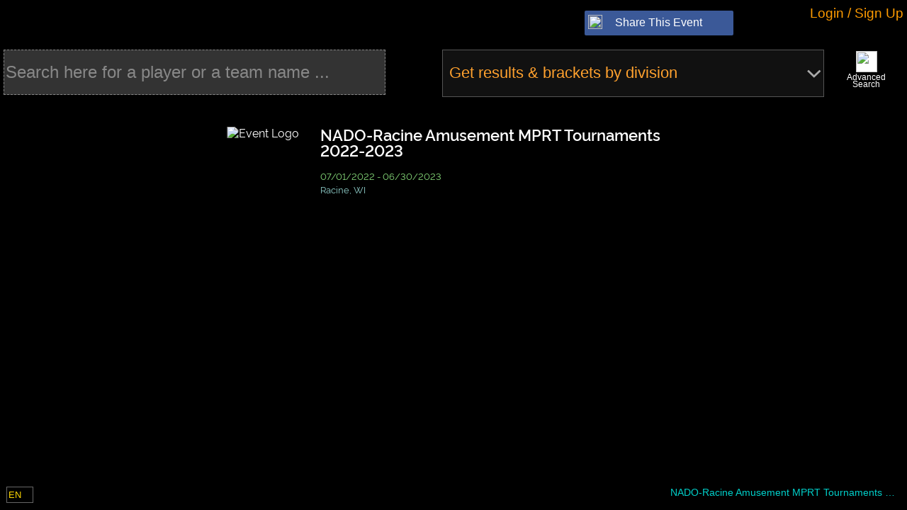

--- FILE ---
content_type: text/css
request_url: https://manager.compusport.ca/bundles/css/charts.min.css?v=SH80hLDECCidDij7stwLnx8uWDc473uFBqb9gP1Iy3o
body_size: 22222
content:
#Bracket .RoundHeaders,#BracketHeaderMenu{position:absolute;background-color:#000}#Bracket .BB,.FlowBlockItemChart{-moz-box-sizing:border-box;-webkit-box-sizing:border-box}#BracketHeaderMenu,#BracketMainOptionsMenu{box-shadow:5px 5px 5px #333;overflow:hidden}.RoundHeaders .RoundHeader{height:100%;text-align:center;position:absolute;cursor:pointer;-moz-box-sizing:border-box;-webkit-box-sizing:border-box;box-sizing:border-box}.Section0 .RoundHeader{border-bottom:1px solid #00ff0d;color:#00ff0d}.Section1 .RoundHeader{border-bottom:1px solid red;color:red}.Section2 .RoundHeader,.Section3 .RoundHeader,.Section4 .RoundHeader{border-bottom:1px solid #ff6d00;color:#ff6d00}.RoundHeaders .RoundHeader:hover{border-bottom:3px solid #fff}.RoundHeaders .RoundHeader:hover .RoundHeaderColumn{color:#58B3F0}.RoundHeaders .RoundHeader:hover .RoundHeaderArrow{border-top:.5em solid #58B3F0}.RoundHeaders .RoundHeaderColumn{font-size:.8em}.RoundHeaders .RoundHeaderRaceTo{font-size:.7em;color:#aaa;margin-top:.2em}.RoundHeaders .RoundHeaderArrow{position:absolute;top:.75em;right:.5em;width:0;height:0;border-left:.25em solid transparent;border-right:.25em solid transparent;border-top:.5em solid #aaa}#BracketHeaderMenu{display:none;padding:.1em 2em .1em .1em;border:1px solid #555}.BracketHeaderMenuButton{cursor:pointer;line-height:2.5em;padding-left:1em;padding-right:1em;position:relative;border-left:3px solid transparent}#BracketHeaderMainMenu{float:left}#BracketHeaderSubMenu{display:none;float:left;padding:1em 1em 1em 2em;margin-left:2em;border-left:3px solid #333}#BracketHeaderSubMenu .CSInput{margin-bottom:1em}.EditLineContainer{position:relative;margin-bottom:2em}.arrow-left,.arrow-right{width:0;height:0;border-top:6px solid transparent;border-bottom:6px solid transparent;position:absolute}.arrow-right{border-left:6px solid #ff8d00;right:-1em;top:0;top:50%;margin-top:-5px}.arrow-left{border-right:6px solid #ff8d00;left:-1em;top:50%;margin-top:-5px}.BracketHeaderMenuButton .MenuIcon{width:24px;height:24px;float:left;margin-top:.5em}.BracketHeaderMenuButton.IsSelected{font-weight:700;border-left:3px solid #fff}.BracketHeaderMenuButton:hover{background-color:#222}.BracketHeaderMenuButton.IsSelected .arrow-right,.BracketHeaderMenuButton:hover .arrow-right{border-left:6px solid #fff!important}.BracketHeaderMenuButton:hover .MenuIcon{background-color:#fff}.AddLineAtLeft .MenuIcon,.AddLineAtRight .MenuIcon{background-image:url(/cdn/cs/images/gridview/add.png);background-color:#fff;margin-right:1em}.EditLeftLine .MenuIcon,.EditRightLine .MenuIcon{background-image:url(/cdn/cs/images/gridview/edit.png);background-color:#ff0;margin-right:1em}.DeleteLeftLine .MenuIcon,.DeleteRightLine .MenuIcon{background-image:url(/cdn/cs/images/gridview/delete.png);background-color:red;margin-right:1em}.BorderAtLeft{border-left:3px dashed}.BorderAtRight{border-right:3px dashed;border-left:3px solid transparent!important}#OptionsButtonsContainer{margin-top:2em}#OptionsButtonsContainer .BtnAcceptOptions{float:right;margin-left:1em}#OptionsButtonsContainer .BtnCloseOptions{float:right}#BracketMainOptionsMenu{position:absolute;right:0;display:none;padding:.1em;background-color:#000;border:1px solid #555}#ChartInfos:hover #ChartTitle{border:2px solid #fff}#ChartInfos:hover #FlowBlockName{color:#fff;text-shadow:2px 2px 2px #000}#ChartInfos:hover #BracketMainOptionsMenuArrow{border-top:.5em solid #fff}#ChartInfos #ChartTitle{float:left!important}#BracketMainOptionsMenuArrow{float:left;margin-top:.25em;margin-right:.2em;margin-left:.2em;border-left:.25em solid transparent;border-right:.25em solid transparent;border-top:.5em solid #000}#Bracket .CDLS,#Bracket .CDRS,#Bracket .COLS,#Bracket .CORS{border-top:1px solid #ccc}.BracketMainOptionsMenuButton{cursor:pointer;line-height:2.5em;padding-left:1em;padding-right:1em;position:relative;border-left:3px solid transparent}.BracketMainOptionsMenuButton:hover{background-color:#222}#Bracket>div{line-height:1}#Bracket{font-family:'Segoe UI',Arial,sans-serif;position:absolute;margin-left:2em;margin-top:4em;line-height:.8em}#Bracket .COBS,#Bracket .COLS,#Bracket .CORS{position:absolute}#Bracket .COBS{border:1px solid #ccc}#Bracket .CORS{left:0;border-right:1px solid #ccc;border-bottom:1px solid #ccc}#Bracket .COLS{right:0;border-left:1px solid #ccc;border-bottom:1px solid #ccc}#Bracket .CDRS{position:absolute;top:50%;left:100%}#Bracket .CDLS{position:absolute;top:50%}#Bracket .BB{box-sizing:border-box;position:absolute;border:1px solid #004545;color:#fff;overflow:hidden;background-color:#0f0f0f;cursor:pointer;width:100%;line-height:1}#Bracket .BB.Ovfl{display:block}#Bracket .BB.Hash{border:2px dashed #555;background-color:#000}#Bracket .BB.BL,#Bracket .BB.BR{bottom:0}#Bracket .BB.Hglrdonly{border:3px solid #ff0}#Bracket .BB.Hgl{border:3px solid #87ff00}#Bracket .BB.SEL{border:3px dashed #87ff00}#Bracket .BB.Edt{background-color:#002cff;color:#fff}#Bracket .BB.IsNotChkIn{color:#777}#Bracket .BB.IsNotChkIn .IsNotChkInInd{position:absolute;bottom:0;font-size:.65em;color:#ff5f5f;background-color:#000;z-index:10;opacity:.5}#Bracket .BB.BR.IsNotChkIn .IsNotChkInInd,#Bracket .BB.TR.IsNotChkIn .IsNotChkInInd{text-align:right;right:0}#Bracket .BB.BL.IsNotChkIn .IsNotChkInInd,#Bracket .BB.TL.IsNotChkIn .IsNotChkInInd{text-align:left;left:0}#Bracket .BB.SRC{background-color:#ff0;color:#000}#Bracket .BB.WBD{background-color:#23ff01;color:#000}#Bracket .BB.LBD{background-color:red;color:#000}#Bracket .BB.LBD.SEL,#Bracket .BB.SRC.SEL,#Bracket .BB.WBD.SEL{border:3px dashed #002cff}#Bracket .BB div:not(.prevent-default-layout){display:table;table-layout:fixed;position:absolute;top:0;left:0;right:0;bottom:0;height:100%;width:100%}#Bracket .opponent-remaining-lives__text{width:100%;opacity:.5;line-height:1}#Bracket .opponent-remaining-lives__text .opponent-remaining-lives__text__in{font-size:.75em}#Bracket .oppo-container{display:flex;justify-content:flex-start;align-items:center;padding-right:.3em}#Bracket .oppo-container .onam-container{display:flex;flex-direction:column;justify-content:center;align-items:center;flex-grow:1;overflow:hidden}#Bracket .oppo-container .onam-container .onam{width:100%}#Bracket .oppo-container .onam-container .onam .in{overflow:hidden;text-overflow:ellipsis;white-space:nowrap;padding-right:0;font-size:.9em}#Bracket .oppo-container .opponent-remaining-lives__icons{display:flex;justify-content:center;align-items:center;flex-shrink:0}#Bracket .BB p{display:table-cell;vertical-align:middle;padding-left:.15em;padding-right:.15em}#Bracket .BB.BR p,#Bracket .BB.TR p{text-align:left}#Bracket .BB.BL p,#Bracket .BB.TL p{text-align:right}#Bracket .BB .BD{display:block;position:absolute}#Bracket .BB .IsForfeit{position:absolute;color:orange;background-color:#000;font-size:.65em;top:0;z-index:10}#Bracket .BB.BR .IsForfeit,#Bracket .BB.TR .IsForfeit{text-align:right;right:0}#Bracket .BB.BL .IsForfeit,#Bracket .BB.TL .IsForfeit{text-align:left;left:0}#Bracket .BB.is-seedable .bye-to-replace-ind{background-color:orange;color:#000;font-weight:700;text-align:center;font-size:1.6em}#Bracket .Score,#Bracket .Scores{color:orange;position:absolute;display:block}#Bracket .Score{font-size:.84em;width:2em;text-align:center}#Bracket .Scores{font-size:.5em;width:100%;text-align:left;box-sizing:border-box}#Bracket .Scores.TL,#Bracket .Scores.TR{top:0;margin-top:4.5em}#Bracket .Scores.TL.offset,#Bracket .Scores.TR.offset{margin-top:6.5em}#Bracket .Scores.BL,#Bracket .Scores.BR{bottom:0;margin-bottom:-1.5em}#Bracket .Scores.BL.offset,#Bracket .Scores.BR.offset{margin-bottom:-3.5em}#Bracket .Scores.BL,#Bracket .Scores.TL{text-align:right}#Bracket .Scores em{background-color:#111;border:1px solid #004545;padding:.2em}#Bracket .BracketLine p,#Bracket .BracketNotes{padding:.15em;white-space:pre-line;position:absolute;width:100%;font-weight:700}#Bracket .Score.TR{top:0;right:-2em}#Bracket .RaceToBracketBox{color:#aaa}#Bracket .Score.TL{top:0;left:-2em}#Bracket .Score.BR{bottom:0;right:-2em}#Bracket .Score.BL{bottom:0;left:-2em}#Bracket .MF{opacity:.5}#Bracket .SB{position:absolute;cursor:pointer}#Bracket .SB.Conflict{background-color:#9d0000}#Bracket .SB.Hgl{background-color:#333}#Bracket .SB.Hglrdonly{border:3px solid #87ff00}#Bracket .SB.Edt{background-color:#002cff}#Bracket .SB.SEL{border:3px dashed #87ff00}#Bracket .ARB{position:absolute;top:0;width:100%;font-family:Arial,sans-serif}#Bracket .ARB p{text-align:center;font-weight:700;min-height:1em}#Bracket .Awrd{color:#00fea1}#Bracket .Rnk{color:#ff0}#Bracket .BracketLine{position:absolute;top:0}#Bracket .BracketLine.left{text-align:left}#Bracket .BracketLine.right{text-align:right}#Bracket .CustLine.H{position:absolute;border-top:1px solid #fff}#Bracket .CustLine.V{position:absolute;border-left:1px solid #fff}#Bracket .LI,#Bracket .WI{position:absolute;left:0;right:0;text-align:center;background-color:#000;bottom:-1.1em}#Bracket .Dest{color:#87ff00;position:absolute;height:100%;width:100%;display:table;z-index:-10}#BracketBoxControls,#ScheduleBoxControls{z-index:5;position:absolute}#Bracket .Dest.R{left:auto;text-align:left}#Bracket .Dest div{display:table-cell;text-align:right;vertical-align:middle;padding:.2em}#Bracket .Dest.R div{text-align:left}#Bracket .LI{color:red}#Bracket .WI{color:#87ff00}#BracketBoxControls{min-width:10em}#BracketBoxControls #DrawBoxNavigation{clear:both;overflow:hidden;background-color:#000;border:.1em solid #aaa;padding:.5em;position:absolute}#BracketBoxControls.BL #DrawBoxNavigation,#BracketBoxControls.TL #DrawBoxNavigation{left:-8em}#BracketBoxControls.BR #DrawBoxNavigation,#BracketBoxControls.TR #DrawBoxNavigation{right:-8em}#BracketBoxControls.BL #DrawBoxNavigation,#BracketBoxControls.BR #DrawBoxNavigation{bottom:0}#DrawBoxNavigation #GoToTitle{text-align:center;width:100%;margin-bottom:.25em;font-size:.8em;color:#ff0}#BracketBoxControls #DrawBoxNavigation>button{font-size:.8em;min-width:6.8em;display:block;margin-top:.5em}#BracketBoxControls #DrawBoxNavigation>button:first-of-type{margin:0}#BracketBoxBtnOptionsMenu{position:absolute}#BracketBoxBtnIsWinner{position:absolute;padding-left:.25em;padding-right:.25em;background-color:#000;border:.15em solid #aaa;cursor:pointer;line-height:1.4em}#BracketBoxBtnIsWinner span{font-size:.7em;display:block;float:left}#BracketBoxBtnIsWinner img{background-color:#fff;width:1.2em;margin-top:.27em}.BL #BracketBoxBtnIsWinner img,.TL #BracketBoxBtnIsWinner img{float:left;margin-right:.25em}.BR #BracketBoxBtnIsWinner img,.TR #BracketBoxBtnIsWinner img{float:right;margin-left:.25em}.TL #BracketBoxBtnOptionsMenu{right:0;top:0}.TL #BracketBoxBtnIsWinner,.TR #BracketBoxBtnOptionsMenu{left:0;top:0}.TR #BracketBoxBtnIsWinner{right:0;top:0}.BL #BracketBoxBtnOptionsMenu{right:0;bottom:0}.BL #BracketBoxBtnIsWinner,.BR #BracketBoxBtnOptionsMenu{left:0;bottom:0}.BR #BracketBoxBtnIsWinner{right:0;bottom:0}#BracketBoxControls .CSInput{position:absolute;left:.2em;right:.2em}#Bracket .EN,#ScheduleBoxControls.BL #EncounterOptionsMenu,#ScheduleBoxControls.BL #ScheduleBoxControlsSub,#ScheduleBoxControls.TL #EncounterOptionsMenu,#ScheduleBoxControls.TL #ScheduleBoxControlsSub{right:0}#BracketBoxControls.TL .CSInput,#BracketBoxControls.TR .CSInput{bottom:-2.1em}#BracketBoxControls.BL .CSInput,#BracketBoxControls.BR .CSInput{top:-2.05em}#BracketBoxControls .CSInput input{width:100%;height:1.9em;font-size:.9em;border:none;background-color:#000!important}#ScheduleBoxControlsSub{position:absolute;height:1.4em}#ScheduleBoxControls.TL #ScheduleBoxControlsSub,#ScheduleBoxControls.TR #ScheduleBoxControlsSub{margin-top:-2em}#ScheduleBoxControls.BL #ScheduleBoxControlsSub,#ScheduleBoxControls.BR #ScheduleBoxControlsSub{margin-top:.5em}#BracketBoxBtnOptionsMenu,#ScheduleBoxBtnOptionsMenu{font-size:.7em;border:.2em solid #aaa!important}#EncounterOptionsMenu{font-size:.9em;display:none;padding:.4em;position:absolute;background-color:#111;border:1px solid #aaa;overflow:hidden}#ScheduleBoxControls.TL #EncounterOptionsMenu,#ScheduleBoxControls.TR #EncounterOptionsMenu{margin-top:0}#ScheduleBoxControls.BL #EncounterOptionsMenu,#ScheduleBoxControls.BR #EncounterOptionsMenu{margin-top:2.5em}#EncounterOptionsMenu>div{font-size:1em;line-height:2em;background-color:#000;margin:.15em;cursor:pointer;overflow:hidden;clear:both}#EncounterOptionsMenu>div>img{width:1.7em;height:1.7em;display:block;margin-left:.2em;margin-top:.2em;background-color:#fff;float:left;margin-right:1em}#EncounterOptionsMenu>div>div{float:left;width:23em}#EncounterOptionsMenu>div.AreYouSureOption>img{background-color:red}#EncounterOptionsMenu>div.EditOption>img{background-color:#5976ff}#EncounterOptionsMenu>div.PrintOption>img{background-color:#87ff00}.DialogResult{width:450px}#Bracket .SC{position:absolute;height:100%;display:table;width:100%;border-collapse:collapse}#Bracket .SS,#Bracket .ST{width:40%;white-space:pre-line}#Bracket .EN,#Bracket .SS,#Bracket .ST{display:table-cell;text-align:center;vertical-align:middle}#Bracket .ST{color:#00fff9}#Bracket .SS{color:#ff6de3}#Bracket .EN{width:20%;color:#888;text-align:center}.Section{position:absolute}#Bracket B{font-size:.8em}#Bracket b.CI{color:#1F98C7}#Bracket b.NN{color:#36be1c}#Bracket b.CT1,#Bracket b.CV1,#Bracket b.CV2,#Bracket b.CV3{color:#e2ea25}#Bracket .DC2,#Bracket .DC3,#Bracket .DT1,#Bracket b.DC1{color:#51f106}#Bracket .AT2,#Bracket .AT3,#Bracket b.AT1{color:#e8b21d}#Bracket b.ID{color:#19ad3c}#Bracket b.EBID{color:#d41935}#BracketBoxBtnIsWinner:hover{color:orange;border-color:orange}#BracketBoxBtnIsWinner:hover>img{background-color:orange}#EncounterOptionsMenu>div:hover>img{background-color:#fff}#EncounterOptionsMenu>div:hover>div{background-color:#333}#EntityPopup,#SchedulePopup{right:0;display:none;background-color:#010101;position:absolute}#ClickHereToGoBack{cursor:pointer;color:#ff0}#CanvasChart{position:absolute;top:0;left:0;right:0;bottom:0}#ChartInfos{position:absolute;top:0;right:0;font-size:1.2em;font-weight:700;text-align:center;cursor:pointer}#ChartTitle,#OverridedChartTitle{overflow:hidden;padding:.2em;line-height:1em;border-radius:.1em;border:2px solid #aaa;-webkit-text-shadow:none!important;text-shadow:none!important}#FlowBlockName{float:left}#ChartCode{float:right;margin-left:2em;color:#DAFF00;background-color:#000;-webkit-text-shadow:none!important;text-shadow:none!important}#EbCount{margin-left:1em;color:#DAFF00}#SchedulePopup{width:250px;top:5em;border:1px solid #777;border-radius:5px;overflow:hidden}#BtnUpdateSchedule,#SchedulePopup h3{border-radius:.2em;background-color:#111;font-weight:700}#SchedulePopup h3{text-align:center;padding-top:.25em;padding-bottom:.25em;width:210px;margin:.5em auto;color:#F3EB29}#StartTimePicker{text-align:center}#SchedulePopup .CSInput{width:210px;margin:auto}#SchedulePopup .CSCalendarPicker{width:200px;margin:auto}#SchedulePopup .DropDownContainer{width:210px;margin:auto}#StartDate,#StartTime,#Surface{width:200px;margin:auto;text-align:center;font-weight:700}#EntityNames,#Surface{margin-bottom:.5em}#BtnUpdateSchedule{color:#fff;font-size:1.1em;padding:.25em;width:210px;margin:1em auto;cursor:pointer;display:block}#EntityPopup{width:14.5em;bottom:.5em;border:3px solid orange;border-radius:5px;padding:.5em;-webkit-text-shadow:2px 2px #333;text-shadow:2px 2px #333}#EntityPopup.OnLeft{right:auto;left:0}#EntityPopup hr{border:1px solid #333}#EntityButtons{overflow:hidden;padding:.25em}#EntityPopup .CSToolButton{background-color:#000;width:5em}#EntityPopup .CSToolButton .Overlay{width:5em}#EntityNames{padding-left:.5em;padding-right:.5em}#EntityNames .DisplayName{color:#fff;font-size:1em;line-height:1.3em;overflow:hidden;font-weight:700}#EntityNames .ExtId{color:#F3EB29}#EntityNames .OperatorName{margin-top:1em;color:#0ff;font-size:.9em;font-weight:700}#EntityNames .DefaultPlace{margin-top:1em;color:#a9b2d3;font-size:.9em;font-weight:700}#EntityNames .City{margin-top:1em;color:#78C1DD;font-size:.9em;font-weight:700}#EntityNames .TeamMembers{margin-top:1em;color:orange;font-size:.9em;list-style:circle;padding-left:.8em;padding-right:.1em}#EntityFlags{overflow:hidden;display:table;margin:auto}#EntityFlags .ComeFrom{color:#DAFF00;font-size:1em;margin-top:1em;text-align:center}#EntityFlags .Flag{margin:.5em;width:5em}#EntityPicture{display:block;width:11em;margin:auto auto 10px}#EntityMembers{margin:.5em;font-size:.8em;list-style:circle}#EntityMembers .EntityMember{color:#00fff9;list-style-position:inside;margin-bottom:.1em}#EmbedChartString{width:500px}#LogoPoweredBy{position:absolute;bottom:2px;left:0;display:block;width:120px;z-index:100000000}#LogoPoweredBy img{width:100%}#EntityNames .TeamMembers b{font-size:.8em}#EntityNames .TeamMembers b.CI{color:#1F98C7}#EntityNames .TeamMembers b.NN{color:#36be1c}#EntityNames .TeamMembers b.CT1,#EntityNames .TeamMembers b.CV1,#EntityNames .TeamMembers b.CV2,#EntityNames .TeamMembers b.CV3{color:#e2ea25}#EntityNames .TeamMembers .DC2,#EntityNames .TeamMembers .DC3,#EntityNames .TeamMembers .DT1,#EntityNames .TeamMembers b.DC1{color:#51f106}#EntityNames .TeamMembers .AT2,#EntityNames .TeamMembers .AT3,#EntityNames .TeamMembers b.AT1{color:#e8b21d}#EntityNames .TeamMembers b.ID{color:#19ad3c}#EntityNames .TeamMembers b.EBID{color:#d41935}#GoBack:hover{color:orange}#BtnUpdateSchedule:hover{background-color:#444}#MasterTopBar{height:40px}#MasterBody.WithTopBar{top:40px}#TreeViewDivisionsCharts{margin-left:10px;float:left;position:static}#TreeViewDivisionsCharts .TreeViewItemSelector{line-height:30px}#TxtMasterSearchAutoCompleteList{overflow:auto;width:250px;position:absolute;left:auto!important;right:0}#EntityBaseIdAutoCompleteList .AutoCompleteItem,#TxtMasterSearchAutoCompleteList .AutoCompleteItem{overflow:hidden;padding-top:.25em;min-height:3em}#EntityBaseIdAutoCompleteList .AutoCompleteItem .label,#TxtMasterSearchAutoCompleteList .AutoCompleteItem .label{color:#fff;font-size:.8em;line-height:1em}#EntityBaseIdAutoCompleteList .AutoCompleteItem .StateCountry,#TxtMasterSearchAutoCompleteList .AutoCompleteItem .StateCountry{color:#DAFF00;font-size:.8em;line-height:1em}#EntityBaseIdAutoCompleteList .AutoCompleteItem .OperatorName,#TxtMasterSearchAutoCompleteList .AutoCompleteItem .OperatorName{color:#29E5F3;font-size:.7em;line-height:1em}#EntityBaseIdAutoCompleteList .AutoCompleteItem .DivnList,#TxtMasterSearchAutoCompleteList .AutoCompleteItem .DivnList{color:#A2ADB8;text-align:left;line-height:1.1em;font-size:.7em}#ChartSearchIdAutoComplete{position:absolute;right:0;top:-25px}#FlowBlocksChart{display:none;position:absolute;right:0;cursor:pointer;font-size:.9em}.FlowBlockItemChart{padding:.5em;border:4px solid #000;box-sizing:border-box}.FlowBlockItemChart:hover{border:4px solid #fff}#CrossTable{font-size:1em;background-color:#111;padding:1em;border-radius:2em;border:.2em solid #999;-webkit-text-shadow:2px 2px 2px #000;text-shadow:2px 2px 2px #000;overflow:hidden}#CrossTable table{table-layout:fixed;border-collapse:collapse;width:0;height:0;float:left}#CrossTable td,#CrossTable th{width:5em;height:5em;text-align:center;-moz-box-sizing:border-box;-webkit-box-sizing:border-box;box-sizing:border-box;border:.1em solid #555;vertical-align:middle}#CrossTable th.SheetTextHeader{width:20em;border:none;vertical-align:top}#SheetText{height:0;text-align:left;font-size:.9em;white-space:pre-line}#SheetText p{padding:1em;margin-bottom:1em}#CrossTable .DisplayNameHeader{width:25em;border:none}#CrossTable .RRBNumberHeader{width:5em;border:none;background-color:transparent}#CrossTable .RRBNumberHeader img{display:none;background-color:#fff;cursor:pointer;width:2em}#CrossTable .RRBHeaderOfMatch{width:5em}#CrossTable .RRBHeaderOfMatch>div{font-size:2em;font-weight:700}#CrossTable .RRBHeaderOfMatch .RoundDate,#CrossTable .RRBHeaderOfMatch .RoundTime{font-size:.8em;font-style:italic;font-weight:400;color:#00fff9}#CrossTable .RRBHeaderOfMatch .RoundDate{padding-top:.4em}#CrossTable .DisplayNameCell{cursor:pointer}#CrossTable .DisplayNameCell>div{font-size:2em}#CrossTable .DisplayNameCell b{font-size:.8em}#CrossTable .DisplayNameCell b.CI{color:#1F98C7}#CrossTable .DisplayNameCell b.NN{color:#36be1c}#CrossTable .DisplayNameCell b.CV1,#CrossTable b.CT1,#CrossTable b.CV2,#CrossTable b.CV3{color:#e2ea25}#CrossTable .DC2,#CrossTable .DC3,#CrossTable .DT1,#CrossTable .DisplayNameCell b.DC1{color:#51f106}#CrossTable .AT2,#CrossTable .AT3,#CrossTable .DisplayNameCell b.AT1{color:#e8b21d}#CrossTable .DisplayNameCell b.ID{color:#19ad3c}#CrossTable .DisplayNameCell b.EBID{color:#d41935}#CrossTable .RRBHeaderOfMatch,#CrossTable .RRBNumberCell{background-color:#333}#CrossTable .RRBNumberCell>div{font-size:2em;font-weight:700}#CrossTable .ScoreCell{cursor:pointer}#CrossTable .ScoreCell>div{font-size:1.8em;color:red}#CrossTable .ScoreCell.IsHigher.IsAllScores>div,#CrossTable .ScoreCell.IsHigher>div{color:#4cff00}#CrossTable .ScoreCell.IsLower.IsAllScores>div,#CrossTable .ScoreCell.IsLower>div{color:red}#CrossTable .ScoreCell.IsAllScores .CrossTableValue,#CrossTable .ScoreCell.IsAllScores .Sc{font-size:.4em}#CrossTable .ScoreCell.HasChanged>div,#CrossTable .ScoreCell.IsTie>div{color:#00c1ff}#CrossTable .ScoreCell .Opponent{bottom:0;left:0;font-size:.4em;text-shadow:none;overflow:hidden;color:#fff;line-height:1.3em}#CrossTable .ScoreCell .Schedule{top:0;left:0;font-size:.4em;text-shadow:none;font-style:italic;font-weight:400;color:#00fff9;padding-top:3px}#CrossTable .ScoreCell .Surface{top:0;left:0;font-size:.4em;text-shadow:none;font-weight:400;color:#ff6de3}#CrossTable .RankCell>div,.Highlighted{color:#ff0;font-weight:700}#CrossTable .StatHeader{background-color:#002202;width:5.5em}#CrossTable .RankHeader{background-color:#777}#CrossTable .ScoreCell.NoScore,.Highlighted{background-color:#000}#CrossTable .StatCell>div{font-size:1.8em}#CrossTable .StatCell td{width:5.5em}#CrossTable .ScoreCell.NoGame{cursor:all-scroll}#CrossTable .ScoreCell.OppSelect.NoScore,.OppSelect{background-color:#555;font-weight:700;border:.2em solid #fff!important}#CrossTable .ScoreCell>div>input{width:100%;border:.2em dashed #ff0;height:2.5em;background:0 0;font-weight:700;text-align:center;font-size:1em;color:#fff}#CrossTable tr:hover{background-color:#222}#CrossTable .ScoreCell:hover{background-color:#686868}#CrossTable .RRBNumberHeader img:hover{background-color:#00f}
/*# sourceMappingURL=charts.min.css.map */


--- FILE ---
content_type: text/javascript
request_url: https://manager.compusport.ca/js/Views/Account/Script/Facebook.js
body_size: 4355
content:
(function() { window.GUID_8c54011c_feec_418c_9d28_5cdc8397046f = { getGuid: function() { return "8c54011c-feec-418c-9d28-5cdc8397046f"; } }; })();
window.fbAsyncInit = function () {
    FB.init({
        appId: fbAppId,
        autoLogAppEvents: true,
        xfbml: true,
        version: 'v19.0',
    });
    //$('html body').trigger('facebookinitialized');
    console.debug('facebook initialized');
};
//(function (d, s, id) {
//    var js, fjs = d.getElementsByTagName(s)[0];
//    if (d.getElementById(id)) { return; }
//    js = d.createElement(s); js.id = id;
//    js.src = "https://connect.facebook.net/en_US/sdk.js";
//    fjs.parentNode.insertBefore(js, fjs);
//}(document, 'script', 'facebook-jssdk')); 
if (initFacebook) {
    (function (d, s, id) {
        var js, fjs = d.getElementsByTagName(s)[0];
        if (d.getElementById(id)) {
            return;
        }
        js = d.createElement(s);
        js.id = id;
        js.src = "//connect.facebook.net/en_US/sdk.js";
        fjs.parentNode.insertBefore(js, fjs);
        //checkLoginStatus();
    }(document, 'script', 'facebook-jssdk'));
}
function checkLoginStatusCallback(response, action, password, isKiosk) {
    console.log("checkLoginStatusCallback : " + response.status + ' ' + action);
    if (response.status === 'connected') {
        // the user is logged in and has authenticated your
        // app, and response.authResponse supplies
        // the user's ID, a valid access token, a signed
        // request, and the time the access token
        // and signed request each expire
        //var uid = response.authResponse.userID;
        var accessToken = response.authResponse.accessToken;
        var data = { accessToken: accessToken, returnUrlEncoded: CSParameters.ReturnUrlEncoded, password: password, isKiosk: isKiosk };
        CompuSport.Ajax.Post(CSParameters.BaseUrl + 'Account/' + action, data, function (response) {
            console.log("AjaxPos Completed : " + action + ' ' + response.message + ' ReturnUrl:' + decodeURIComponent(response.returnUrlEncoded));
            if (response.message == 'AlreadyLinked') {
                console.log("replacing url : " + response.returnUrl);
                // On dirait que location.replace ne gere pas bien le cookie d'authentication
                window.location.assign(decodeURIComponent(response.returnUrl));
            }
            else if (response.message == "KioskNotApproved") {
                console.log("KioskNotApproved : " + response.kioskMessage);
                let popup = new CompuSport.Controls.Popup();
                popup.Show(response.kioskMessage, { PopupId: 'AutoLinkFacebookMessage', Buttons: 'Ok' });
            }
            else if (response.message == "KioskApproved") {
                console.log("KioskApproved replacing url : " + response.returnUrl);
                window.location.assign(decodeURIComponent(response.returnUrl));
            }
            else {
                if (response.message != null && response.message != "") {
                    if (response.message != "Error") {
                        let popup = new CompuSport.Controls.Popup();
                        popup.Show(response.message, { PopupId: 'AutoLinkFacebookMessage', Buttons: 'Ok' });
                        popup.OnClosed = function () {
                            window.location.replace(response.returnUrl);
                        };
                    }
                    else {
                        console.log("checkLoginStatusCallback: error");
                    }
                }
                else {
                    if (window.location.search.toLowerCase().indexOf('mobileappevent') != -1) {
                        //Enlever le mobileappevent pour ne pas que l'app le reexecute
                        var params = {};
                        window.location.search.toLowerCase().replace(/[?&]+([^=&]+)=([^&]*)/gi, (str, key, value) => { params[key] = value; return value; });
                        params["mobileappevent"] = '';
                        var url = window.location.pathname + "?" + $.param(params);
                        window.location.replace(url);
                    }
                    else {
                        //Ici, response est undefined, donc, besoin du reload
                        window.location.reload();
                    }
                }
            }
        });
    }
    return true;
}

//# sourceMappingURL=Facebook.js.map
